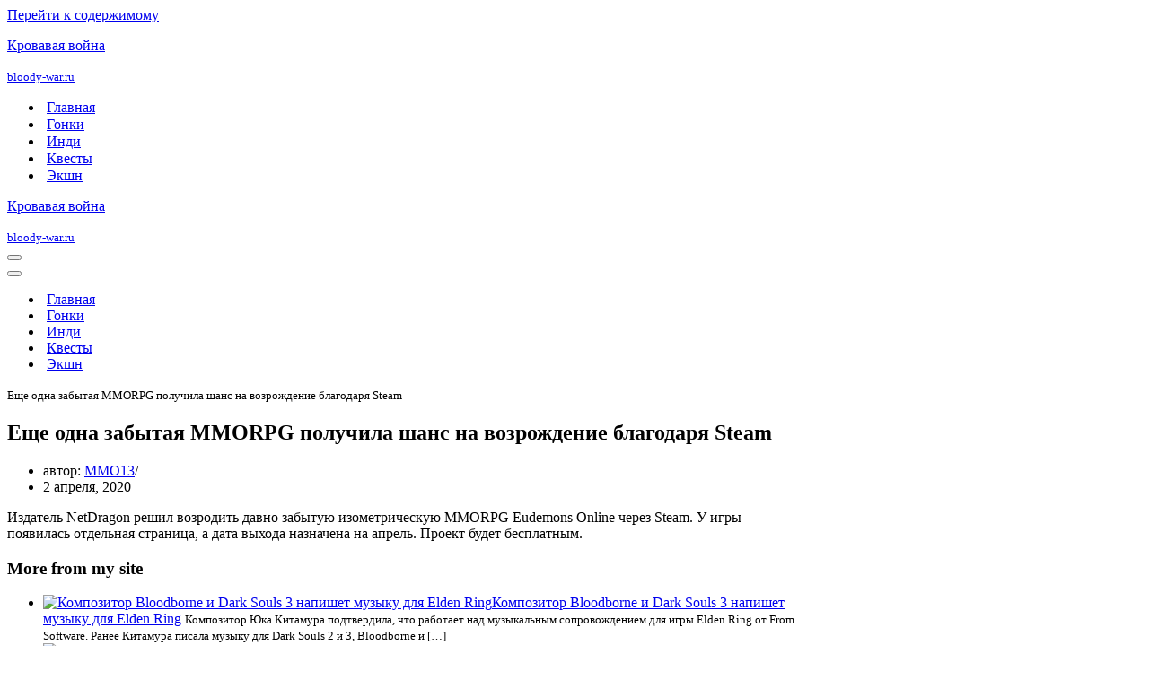

--- FILE ---
content_type: text/html; charset=UTF-8
request_url: https://bloody-war.ru/eshhe-odna-zabytaya-mmorpg-poluchila-shans-na-vozrozhdenie-blagodarya-steam/
body_size: 76280
content:
<!DOCTYPE html>
<html lang="ru-RU">

<head>
	
	<meta charset="UTF-8">
	<meta name="viewport" content="width=device-width, initial-scale=1, minimum-scale=1">
	<link rel="profile" href="http://gmpg.org/xfn/11">
		<script>
(()=>{var e={};e.g=function(){if("object"==typeof globalThis)return globalThis;try{return this||new Function("return this")()}catch(e){if("object"==typeof window)return window}}(),function({ampUrl:n,isCustomizePreview:t,isAmpDevMode:r,noampQueryVarName:o,noampQueryVarValue:s,disabledStorageKey:i,mobileUserAgents:a,regexRegex:c}){if("undefined"==typeof sessionStorage)return;const d=new RegExp(c);if(!a.some((e=>{const n=e.match(d);return!(!n||!new RegExp(n[1],n[2]).test(navigator.userAgent))||navigator.userAgent.includes(e)})))return;e.g.addEventListener("DOMContentLoaded",(()=>{const e=document.getElementById("amp-mobile-version-switcher");if(!e)return;e.hidden=!1;const n=e.querySelector("a[href]");n&&n.addEventListener("click",(()=>{sessionStorage.removeItem(i)}))}));const g=r&&["paired-browsing-non-amp","paired-browsing-amp"].includes(window.name);if(sessionStorage.getItem(i)||t||g)return;const u=new URL(location.href),m=new URL(n);m.hash=u.hash,u.searchParams.has(o)&&s===u.searchParams.get(o)?sessionStorage.setItem(i,"1"):m.href!==u.href&&(window.stop(),location.replace(m.href))}({"ampUrl":"https:\/\/bloody-war.ru\/eshhe-odna-zabytaya-mmorpg-poluchila-shans-na-vozrozhdenie-blagodarya-steam\/?amp=1","noampQueryVarName":"noamp","noampQueryVarValue":"mobile","disabledStorageKey":"amp_mobile_redirect_disabled","mobileUserAgents":["Mobile","Android","Silk\/","Kindle","BlackBerry","Opera Mini","Opera Mobi"],"regexRegex":"^\\/((?:.|\n)+)\\/([i]*)$","isCustomizePreview":false,"isAmpDevMode":false})})();
</script>
<meta name='robots' content='index, follow, max-image-preview:large, max-snippet:-1, max-video-preview:-1' />

	<!-- This site is optimized with the Yoast SEO plugin v21.4 - https://yoast.com/wordpress/plugins/seo/ -->
	<title>Еще одна забытая MMORPG получила шанс на возрождение благодаря Steam - Кровавая война</title>
	<meta name="description" content="Издатель NetDragon решил возродить давно забытую изометрическую MMORPG Eudemons Online через Steam. У игры появилась отдельная страница, а дата выхода назначена на апрель. Проект будет бесплатным...." />
	<link rel="canonical" href="https://bloody-war.ru/eshhe-odna-zabytaya-mmorpg-poluchila-shans-na-vozrozhdenie-blagodarya-steam/" />
	<script type="application/ld+json" class="yoast-schema-graph">{"@context":"https://schema.org","@graph":[{"@type":"WebPage","@id":"https://bloody-war.ru/eshhe-odna-zabytaya-mmorpg-poluchila-shans-na-vozrozhdenie-blagodarya-steam/","url":"https://bloody-war.ru/eshhe-odna-zabytaya-mmorpg-poluchila-shans-na-vozrozhdenie-blagodarya-steam/","name":"Еще одна забытая MMORPG получила шанс на возрождение благодаря Steam - Кровавая война","isPartOf":{"@id":"https://bloody-war.ru/#website"},"datePublished":"2020-04-02T06:07:39+00:00","dateModified":"2020-04-02T06:07:39+00:00","author":{"@id":"https://bloody-war.ru/#/schema/person/6830d9501517be11495be11cbf5f0ea2"},"description":"Издатель NetDragon решил возродить давно забытую изометрическую MMORPG Eudemons Online через Steam. У игры появилась отдельная страница, а дата выхода назначена на апрель. Проект будет бесплатным....","inLanguage":"ru-RU","potentialAction":[{"@type":"ReadAction","target":["https://bloody-war.ru/eshhe-odna-zabytaya-mmorpg-poluchila-shans-na-vozrozhdenie-blagodarya-steam/"]}]},{"@type":"WebSite","@id":"https://bloody-war.ru/#website","url":"https://bloody-war.ru/","name":"Кровавая война","description":"bloody-war.ru","potentialAction":[{"@type":"SearchAction","target":{"@type":"EntryPoint","urlTemplate":"https://bloody-war.ru/?s={search_term_string}"},"query-input":"required name=search_term_string"}],"inLanguage":"ru-RU"},{"@type":"Person","@id":"https://bloody-war.ru/#/schema/person/6830d9501517be11495be11cbf5f0ea2","name":"MMO13","image":{"@type":"ImageObject","inLanguage":"ru-RU","@id":"https://bloody-war.ru/#/schema/person/image/","url":"https://secure.gravatar.com/avatar/0685f0d88fee9de7a916b880bbdfd9f81c124c29cd51cdd3a77d9c5d460ececa?s=96&d=mm&r=g","contentUrl":"https://secure.gravatar.com/avatar/0685f0d88fee9de7a916b880bbdfd9f81c124c29cd51cdd3a77d9c5d460ececa?s=96&d=mm&r=g","caption":"MMO13"},"sameAs":["https://games.rambler.ru"],"url":"https://bloody-war.ru/author/mmo13/"}]}</script>
	<!-- / Yoast SEO plugin. -->


<link rel="alternate" type="application/rss+xml" title="Кровавая война &raquo; Лента" href="https://bloody-war.ru/feed/" />
<link rel="alternate" type="application/rss+xml" title="Кровавая война &raquo; Лента комментариев" href="https://bloody-war.ru/comments/feed/" />
<link rel="alternate" title="oEmbed (JSON)" type="application/json+oembed" href="https://bloody-war.ru/wp-json/oembed/1.0/embed?url=https%3A%2F%2Fbloody-war.ru%2Feshhe-odna-zabytaya-mmorpg-poluchila-shans-na-vozrozhdenie-blagodarya-steam%2F" />
<link rel="alternate" title="oEmbed (XML)" type="text/xml+oembed" href="https://bloody-war.ru/wp-json/oembed/1.0/embed?url=https%3A%2F%2Fbloody-war.ru%2Feshhe-odna-zabytaya-mmorpg-poluchila-shans-na-vozrozhdenie-blagodarya-steam%2F&#038;format=xml" />
<style id='wp-img-auto-sizes-contain-inline-css'>
img:is([sizes=auto i],[sizes^="auto," i]){contain-intrinsic-size:3000px 1500px}
/*# sourceURL=wp-img-auto-sizes-contain-inline-css */
</style>
<style id='wp-emoji-styles-inline-css'>

	img.wp-smiley, img.emoji {
		display: inline !important;
		border: none !important;
		box-shadow: none !important;
		height: 1em !important;
		width: 1em !important;
		margin: 0 0.07em !important;
		vertical-align: -0.1em !important;
		background: none !important;
		padding: 0 !important;
	}
/*# sourceURL=wp-emoji-styles-inline-css */
</style>
<style id='wp-block-library-inline-css'>
:root{--wp-block-synced-color:#7a00df;--wp-block-synced-color--rgb:122,0,223;--wp-bound-block-color:var(--wp-block-synced-color);--wp-editor-canvas-background:#ddd;--wp-admin-theme-color:#007cba;--wp-admin-theme-color--rgb:0,124,186;--wp-admin-theme-color-darker-10:#006ba1;--wp-admin-theme-color-darker-10--rgb:0,107,160.5;--wp-admin-theme-color-darker-20:#005a87;--wp-admin-theme-color-darker-20--rgb:0,90,135;--wp-admin-border-width-focus:2px}@media (min-resolution:192dpi){:root{--wp-admin-border-width-focus:1.5px}}.wp-element-button{cursor:pointer}:root .has-very-light-gray-background-color{background-color:#eee}:root .has-very-dark-gray-background-color{background-color:#313131}:root .has-very-light-gray-color{color:#eee}:root .has-very-dark-gray-color{color:#313131}:root .has-vivid-green-cyan-to-vivid-cyan-blue-gradient-background{background:linear-gradient(135deg,#00d084,#0693e3)}:root .has-purple-crush-gradient-background{background:linear-gradient(135deg,#34e2e4,#4721fb 50%,#ab1dfe)}:root .has-hazy-dawn-gradient-background{background:linear-gradient(135deg,#faaca8,#dad0ec)}:root .has-subdued-olive-gradient-background{background:linear-gradient(135deg,#fafae1,#67a671)}:root .has-atomic-cream-gradient-background{background:linear-gradient(135deg,#fdd79a,#004a59)}:root .has-nightshade-gradient-background{background:linear-gradient(135deg,#330968,#31cdcf)}:root .has-midnight-gradient-background{background:linear-gradient(135deg,#020381,#2874fc)}:root{--wp--preset--font-size--normal:16px;--wp--preset--font-size--huge:42px}.has-regular-font-size{font-size:1em}.has-larger-font-size{font-size:2.625em}.has-normal-font-size{font-size:var(--wp--preset--font-size--normal)}.has-huge-font-size{font-size:var(--wp--preset--font-size--huge)}.has-text-align-center{text-align:center}.has-text-align-left{text-align:left}.has-text-align-right{text-align:right}.has-fit-text{white-space:nowrap!important}#end-resizable-editor-section{display:none}.aligncenter{clear:both}.items-justified-left{justify-content:flex-start}.items-justified-center{justify-content:center}.items-justified-right{justify-content:flex-end}.items-justified-space-between{justify-content:space-between}.screen-reader-text{border:0;clip-path:inset(50%);height:1px;margin:-1px;overflow:hidden;padding:0;position:absolute;width:1px;word-wrap:normal!important}.screen-reader-text:focus{background-color:#ddd;clip-path:none;color:#444;display:block;font-size:1em;height:auto;left:5px;line-height:normal;padding:15px 23px 14px;text-decoration:none;top:5px;width:auto;z-index:100000}html :where(.has-border-color){border-style:solid}html :where([style*=border-top-color]){border-top-style:solid}html :where([style*=border-right-color]){border-right-style:solid}html :where([style*=border-bottom-color]){border-bottom-style:solid}html :where([style*=border-left-color]){border-left-style:solid}html :where([style*=border-width]){border-style:solid}html :where([style*=border-top-width]){border-top-style:solid}html :where([style*=border-right-width]){border-right-style:solid}html :where([style*=border-bottom-width]){border-bottom-style:solid}html :where([style*=border-left-width]){border-left-style:solid}html :where(img[class*=wp-image-]){height:auto;max-width:100%}:where(figure){margin:0 0 1em}html :where(.is-position-sticky){--wp-admin--admin-bar--position-offset:var(--wp-admin--admin-bar--height,0px)}@media screen and (max-width:600px){html :where(.is-position-sticky){--wp-admin--admin-bar--position-offset:0px}}

/*# sourceURL=wp-block-library-inline-css */
</style><style id='global-styles-inline-css'>
:root{--wp--preset--aspect-ratio--square: 1;--wp--preset--aspect-ratio--4-3: 4/3;--wp--preset--aspect-ratio--3-4: 3/4;--wp--preset--aspect-ratio--3-2: 3/2;--wp--preset--aspect-ratio--2-3: 2/3;--wp--preset--aspect-ratio--16-9: 16/9;--wp--preset--aspect-ratio--9-16: 9/16;--wp--preset--color--black: #000000;--wp--preset--color--cyan-bluish-gray: #abb8c3;--wp--preset--color--white: #ffffff;--wp--preset--color--pale-pink: #f78da7;--wp--preset--color--vivid-red: #cf2e2e;--wp--preset--color--luminous-vivid-orange: #ff6900;--wp--preset--color--luminous-vivid-amber: #fcb900;--wp--preset--color--light-green-cyan: #7bdcb5;--wp--preset--color--vivid-green-cyan: #00d084;--wp--preset--color--pale-cyan-blue: #8ed1fc;--wp--preset--color--vivid-cyan-blue: #0693e3;--wp--preset--color--vivid-purple: #9b51e0;--wp--preset--color--neve-link-color: var(--nv-primary-accent);--wp--preset--color--neve-link-hover-color: var(--nv-secondary-accent);--wp--preset--color--nv-site-bg: var(--nv-site-bg);--wp--preset--color--nv-light-bg: var(--nv-light-bg);--wp--preset--color--nv-dark-bg: var(--nv-dark-bg);--wp--preset--color--neve-text-color: var(--nv-text-color);--wp--preset--color--nv-text-dark-bg: var(--nv-text-dark-bg);--wp--preset--color--nv-c-1: var(--nv-c-1);--wp--preset--color--nv-c-2: var(--nv-c-2);--wp--preset--gradient--vivid-cyan-blue-to-vivid-purple: linear-gradient(135deg,rgb(6,147,227) 0%,rgb(155,81,224) 100%);--wp--preset--gradient--light-green-cyan-to-vivid-green-cyan: linear-gradient(135deg,rgb(122,220,180) 0%,rgb(0,208,130) 100%);--wp--preset--gradient--luminous-vivid-amber-to-luminous-vivid-orange: linear-gradient(135deg,rgb(252,185,0) 0%,rgb(255,105,0) 100%);--wp--preset--gradient--luminous-vivid-orange-to-vivid-red: linear-gradient(135deg,rgb(255,105,0) 0%,rgb(207,46,46) 100%);--wp--preset--gradient--very-light-gray-to-cyan-bluish-gray: linear-gradient(135deg,rgb(238,238,238) 0%,rgb(169,184,195) 100%);--wp--preset--gradient--cool-to-warm-spectrum: linear-gradient(135deg,rgb(74,234,220) 0%,rgb(151,120,209) 20%,rgb(207,42,186) 40%,rgb(238,44,130) 60%,rgb(251,105,98) 80%,rgb(254,248,76) 100%);--wp--preset--gradient--blush-light-purple: linear-gradient(135deg,rgb(255,206,236) 0%,rgb(152,150,240) 100%);--wp--preset--gradient--blush-bordeaux: linear-gradient(135deg,rgb(254,205,165) 0%,rgb(254,45,45) 50%,rgb(107,0,62) 100%);--wp--preset--gradient--luminous-dusk: linear-gradient(135deg,rgb(255,203,112) 0%,rgb(199,81,192) 50%,rgb(65,88,208) 100%);--wp--preset--gradient--pale-ocean: linear-gradient(135deg,rgb(255,245,203) 0%,rgb(182,227,212) 50%,rgb(51,167,181) 100%);--wp--preset--gradient--electric-grass: linear-gradient(135deg,rgb(202,248,128) 0%,rgb(113,206,126) 100%);--wp--preset--gradient--midnight: linear-gradient(135deg,rgb(2,3,129) 0%,rgb(40,116,252) 100%);--wp--preset--font-size--small: 13px;--wp--preset--font-size--medium: 20px;--wp--preset--font-size--large: 36px;--wp--preset--font-size--x-large: 42px;--wp--preset--spacing--20: 0.44rem;--wp--preset--spacing--30: 0.67rem;--wp--preset--spacing--40: 1rem;--wp--preset--spacing--50: 1.5rem;--wp--preset--spacing--60: 2.25rem;--wp--preset--spacing--70: 3.38rem;--wp--preset--spacing--80: 5.06rem;--wp--preset--shadow--natural: 6px 6px 9px rgba(0, 0, 0, 0.2);--wp--preset--shadow--deep: 12px 12px 50px rgba(0, 0, 0, 0.4);--wp--preset--shadow--sharp: 6px 6px 0px rgba(0, 0, 0, 0.2);--wp--preset--shadow--outlined: 6px 6px 0px -3px rgb(255, 255, 255), 6px 6px rgb(0, 0, 0);--wp--preset--shadow--crisp: 6px 6px 0px rgb(0, 0, 0);}:where(.is-layout-flex){gap: 0.5em;}:where(.is-layout-grid){gap: 0.5em;}body .is-layout-flex{display: flex;}.is-layout-flex{flex-wrap: wrap;align-items: center;}.is-layout-flex > :is(*, div){margin: 0;}body .is-layout-grid{display: grid;}.is-layout-grid > :is(*, div){margin: 0;}:where(.wp-block-columns.is-layout-flex){gap: 2em;}:where(.wp-block-columns.is-layout-grid){gap: 2em;}:where(.wp-block-post-template.is-layout-flex){gap: 1.25em;}:where(.wp-block-post-template.is-layout-grid){gap: 1.25em;}.has-black-color{color: var(--wp--preset--color--black) !important;}.has-cyan-bluish-gray-color{color: var(--wp--preset--color--cyan-bluish-gray) !important;}.has-white-color{color: var(--wp--preset--color--white) !important;}.has-pale-pink-color{color: var(--wp--preset--color--pale-pink) !important;}.has-vivid-red-color{color: var(--wp--preset--color--vivid-red) !important;}.has-luminous-vivid-orange-color{color: var(--wp--preset--color--luminous-vivid-orange) !important;}.has-luminous-vivid-amber-color{color: var(--wp--preset--color--luminous-vivid-amber) !important;}.has-light-green-cyan-color{color: var(--wp--preset--color--light-green-cyan) !important;}.has-vivid-green-cyan-color{color: var(--wp--preset--color--vivid-green-cyan) !important;}.has-pale-cyan-blue-color{color: var(--wp--preset--color--pale-cyan-blue) !important;}.has-vivid-cyan-blue-color{color: var(--wp--preset--color--vivid-cyan-blue) !important;}.has-vivid-purple-color{color: var(--wp--preset--color--vivid-purple) !important;}.has-neve-link-color-color{color: var(--wp--preset--color--neve-link-color) !important;}.has-neve-link-hover-color-color{color: var(--wp--preset--color--neve-link-hover-color) !important;}.has-nv-site-bg-color{color: var(--wp--preset--color--nv-site-bg) !important;}.has-nv-light-bg-color{color: var(--wp--preset--color--nv-light-bg) !important;}.has-nv-dark-bg-color{color: var(--wp--preset--color--nv-dark-bg) !important;}.has-neve-text-color-color{color: var(--wp--preset--color--neve-text-color) !important;}.has-nv-text-dark-bg-color{color: var(--wp--preset--color--nv-text-dark-bg) !important;}.has-nv-c-1-color{color: var(--wp--preset--color--nv-c-1) !important;}.has-nv-c-2-color{color: var(--wp--preset--color--nv-c-2) !important;}.has-black-background-color{background-color: var(--wp--preset--color--black) !important;}.has-cyan-bluish-gray-background-color{background-color: var(--wp--preset--color--cyan-bluish-gray) !important;}.has-white-background-color{background-color: var(--wp--preset--color--white) !important;}.has-pale-pink-background-color{background-color: var(--wp--preset--color--pale-pink) !important;}.has-vivid-red-background-color{background-color: var(--wp--preset--color--vivid-red) !important;}.has-luminous-vivid-orange-background-color{background-color: var(--wp--preset--color--luminous-vivid-orange) !important;}.has-luminous-vivid-amber-background-color{background-color: var(--wp--preset--color--luminous-vivid-amber) !important;}.has-light-green-cyan-background-color{background-color: var(--wp--preset--color--light-green-cyan) !important;}.has-vivid-green-cyan-background-color{background-color: var(--wp--preset--color--vivid-green-cyan) !important;}.has-pale-cyan-blue-background-color{background-color: var(--wp--preset--color--pale-cyan-blue) !important;}.has-vivid-cyan-blue-background-color{background-color: var(--wp--preset--color--vivid-cyan-blue) !important;}.has-vivid-purple-background-color{background-color: var(--wp--preset--color--vivid-purple) !important;}.has-neve-link-color-background-color{background-color: var(--wp--preset--color--neve-link-color) !important;}.has-neve-link-hover-color-background-color{background-color: var(--wp--preset--color--neve-link-hover-color) !important;}.has-nv-site-bg-background-color{background-color: var(--wp--preset--color--nv-site-bg) !important;}.has-nv-light-bg-background-color{background-color: var(--wp--preset--color--nv-light-bg) !important;}.has-nv-dark-bg-background-color{background-color: var(--wp--preset--color--nv-dark-bg) !important;}.has-neve-text-color-background-color{background-color: var(--wp--preset--color--neve-text-color) !important;}.has-nv-text-dark-bg-background-color{background-color: var(--wp--preset--color--nv-text-dark-bg) !important;}.has-nv-c-1-background-color{background-color: var(--wp--preset--color--nv-c-1) !important;}.has-nv-c-2-background-color{background-color: var(--wp--preset--color--nv-c-2) !important;}.has-black-border-color{border-color: var(--wp--preset--color--black) !important;}.has-cyan-bluish-gray-border-color{border-color: var(--wp--preset--color--cyan-bluish-gray) !important;}.has-white-border-color{border-color: var(--wp--preset--color--white) !important;}.has-pale-pink-border-color{border-color: var(--wp--preset--color--pale-pink) !important;}.has-vivid-red-border-color{border-color: var(--wp--preset--color--vivid-red) !important;}.has-luminous-vivid-orange-border-color{border-color: var(--wp--preset--color--luminous-vivid-orange) !important;}.has-luminous-vivid-amber-border-color{border-color: var(--wp--preset--color--luminous-vivid-amber) !important;}.has-light-green-cyan-border-color{border-color: var(--wp--preset--color--light-green-cyan) !important;}.has-vivid-green-cyan-border-color{border-color: var(--wp--preset--color--vivid-green-cyan) !important;}.has-pale-cyan-blue-border-color{border-color: var(--wp--preset--color--pale-cyan-blue) !important;}.has-vivid-cyan-blue-border-color{border-color: var(--wp--preset--color--vivid-cyan-blue) !important;}.has-vivid-purple-border-color{border-color: var(--wp--preset--color--vivid-purple) !important;}.has-neve-link-color-border-color{border-color: var(--wp--preset--color--neve-link-color) !important;}.has-neve-link-hover-color-border-color{border-color: var(--wp--preset--color--neve-link-hover-color) !important;}.has-nv-site-bg-border-color{border-color: var(--wp--preset--color--nv-site-bg) !important;}.has-nv-light-bg-border-color{border-color: var(--wp--preset--color--nv-light-bg) !important;}.has-nv-dark-bg-border-color{border-color: var(--wp--preset--color--nv-dark-bg) !important;}.has-neve-text-color-border-color{border-color: var(--wp--preset--color--neve-text-color) !important;}.has-nv-text-dark-bg-border-color{border-color: var(--wp--preset--color--nv-text-dark-bg) !important;}.has-nv-c-1-border-color{border-color: var(--wp--preset--color--nv-c-1) !important;}.has-nv-c-2-border-color{border-color: var(--wp--preset--color--nv-c-2) !important;}.has-vivid-cyan-blue-to-vivid-purple-gradient-background{background: var(--wp--preset--gradient--vivid-cyan-blue-to-vivid-purple) !important;}.has-light-green-cyan-to-vivid-green-cyan-gradient-background{background: var(--wp--preset--gradient--light-green-cyan-to-vivid-green-cyan) !important;}.has-luminous-vivid-amber-to-luminous-vivid-orange-gradient-background{background: var(--wp--preset--gradient--luminous-vivid-amber-to-luminous-vivid-orange) !important;}.has-luminous-vivid-orange-to-vivid-red-gradient-background{background: var(--wp--preset--gradient--luminous-vivid-orange-to-vivid-red) !important;}.has-very-light-gray-to-cyan-bluish-gray-gradient-background{background: var(--wp--preset--gradient--very-light-gray-to-cyan-bluish-gray) !important;}.has-cool-to-warm-spectrum-gradient-background{background: var(--wp--preset--gradient--cool-to-warm-spectrum) !important;}.has-blush-light-purple-gradient-background{background: var(--wp--preset--gradient--blush-light-purple) !important;}.has-blush-bordeaux-gradient-background{background: var(--wp--preset--gradient--blush-bordeaux) !important;}.has-luminous-dusk-gradient-background{background: var(--wp--preset--gradient--luminous-dusk) !important;}.has-pale-ocean-gradient-background{background: var(--wp--preset--gradient--pale-ocean) !important;}.has-electric-grass-gradient-background{background: var(--wp--preset--gradient--electric-grass) !important;}.has-midnight-gradient-background{background: var(--wp--preset--gradient--midnight) !important;}.has-small-font-size{font-size: var(--wp--preset--font-size--small) !important;}.has-medium-font-size{font-size: var(--wp--preset--font-size--medium) !important;}.has-large-font-size{font-size: var(--wp--preset--font-size--large) !important;}.has-x-large-font-size{font-size: var(--wp--preset--font-size--x-large) !important;}
/*# sourceURL=global-styles-inline-css */
</style>

<style id='classic-theme-styles-inline-css'>
/*! This file is auto-generated */
.wp-block-button__link{color:#fff;background-color:#32373c;border-radius:9999px;box-shadow:none;text-decoration:none;padding:calc(.667em + 2px) calc(1.333em + 2px);font-size:1.125em}.wp-block-file__button{background:#32373c;color:#fff;text-decoration:none}
/*# sourceURL=/wp-includes/css/classic-themes.min.css */
</style>
<link rel='stylesheet' id='neve-style-css' href='https://bloody-war.ru/wp-content/themes/neve/style-main-new.min.css?ver=4.2.2' media='all' />
<style id='neve-style-inline-css'>
.is-menu-sidebar .header-menu-sidebar { visibility: visible; }.is-menu-sidebar.menu_sidebar_slide_left .header-menu-sidebar { transform: translate3d(0, 0, 0); left: 0; }.is-menu-sidebar.menu_sidebar_slide_right .header-menu-sidebar { transform: translate3d(0, 0, 0); right: 0; }.is-menu-sidebar.menu_sidebar_pull_right .header-menu-sidebar, .is-menu-sidebar.menu_sidebar_pull_left .header-menu-sidebar { transform: translateX(0); }.is-menu-sidebar.menu_sidebar_dropdown .header-menu-sidebar { height: auto; }.is-menu-sidebar.menu_sidebar_dropdown .header-menu-sidebar-inner { max-height: 400px; padding: 20px 0; }.is-menu-sidebar.menu_sidebar_full_canvas .header-menu-sidebar { opacity: 1; }.header-menu-sidebar .menu-item-nav-search:not(.floating) { pointer-events: none; }.header-menu-sidebar .menu-item-nav-search .is-menu-sidebar { pointer-events: unset; }@media screen and (max-width: 960px) { .builder-item.cr .item--inner { --textalign: center; --justify: center; } }
.nv-meta-list li.meta:not(:last-child):after { content:"/" }.nv-meta-list .no-mobile{
			display:none;
		}.nv-meta-list li.last::after{
			content: ""!important;
		}@media (min-width: 769px) {
			.nv-meta-list .no-mobile {
				display: inline-block;
			}
			.nv-meta-list li.last:not(:last-child)::after {
		 		content: "/" !important;
			}
		}
 :root{ --container: 748px;--postwidth:100%; --primarybtnbg: var(--nv-primary-accent); --primarybtnhoverbg: var(--nv-primary-accent); --primarybtncolor: #fff; --secondarybtncolor: var(--nv-primary-accent); --primarybtnhovercolor: #fff; --secondarybtnhovercolor: var(--nv-primary-accent);--primarybtnborderradius:3px;--secondarybtnborderradius:3px;--secondarybtnborderwidth:3px;--btnpadding:13px 15px;--primarybtnpadding:13px 15px;--secondarybtnpadding:calc(13px - 3px) calc(15px - 3px); --bodyfontfamily: Arial,Helvetica,sans-serif; --bodyfontsize: 15px; --bodylineheight: 1.6; --bodyletterspacing: 0px; --bodyfontweight: 400; --h1fontsize: 36px; --h1fontweight: 700; --h1lineheight: 1.2; --h1letterspacing: 0px; --h1texttransform: none; --h2fontsize: 28px; --h2fontweight: 700; --h2lineheight: 1.3; --h2letterspacing: 0px; --h2texttransform: none; --h3fontsize: 24px; --h3fontweight: 700; --h3lineheight: 1.4; --h3letterspacing: 0px; --h3texttransform: none; --h4fontsize: 20px; --h4fontweight: 700; --h4lineheight: 1.6; --h4letterspacing: 0px; --h4texttransform: none; --h5fontsize: 16px; --h5fontweight: 700; --h5lineheight: 1.6; --h5letterspacing: 0px; --h5texttransform: none; --h6fontsize: 14px; --h6fontweight: 700; --h6lineheight: 1.6; --h6letterspacing: 0px; --h6texttransform: none;--formfieldborderwidth:2px;--formfieldborderradius:3px; --formfieldbgcolor: var(--nv-site-bg); --formfieldbordercolor: #dddddd; --formfieldcolor: var(--nv-text-color);--formfieldpadding:10px 12px; } .nv-post-thumbnail-wrap img{ aspect-ratio: 4/3; object-fit: cover; } .layout-grid .nv-post-thumbnail-wrap{ margin-right:-25px;margin-left:-25px; } .nv-index-posts{ --borderradius:8px;--padding:25px 25px 25px 25px;--cardboxshadow:0 0 2px 0 rgba(0,0,0,0.15); --cardbgcolor: var(--nv-site-bg); --cardcolor: var(--nv-text-color); } .single-post-container .alignfull > [class*="__inner-container"], .single-post-container .alignwide > [class*="__inner-container"]{ max-width:718px } .nv-meta-list{ --avatarsize: 20px; } .single .nv-meta-list{ --avatarsize: 20px; } .nv-post-cover{ --height: 250px;--padding:40px 15px;--justify: flex-start; --textalign: left; --valign: center; } .nv-post-cover .nv-title-meta-wrap, .nv-page-title-wrap, .entry-header{ --textalign: left; } .nv-is-boxed.nv-title-meta-wrap{ --padding:40px 15px; --bgcolor: var(--nv-dark-bg); } .nv-overlay{ --opacity: 50; --blendmode: normal; } .nv-is-boxed.nv-comments-wrap{ --padding:20px; } .nv-is-boxed.comment-respond{ --padding:20px; } .single:not(.single-product), .page{ --c-vspace:0 0 0 0;; } .scroll-to-top{ --color: var(--nv-text-dark-bg);--padding:8px 10px; --borderradius: 3px; --bgcolor: var(--nv-primary-accent); --hovercolor: var(--nv-text-dark-bg); --hoverbgcolor: var(--nv-primary-accent);--size:16px; } .global-styled{ --bgcolor: var(--nv-site-bg); } .header-top{ --rowbcolor: var(--nv-light-bg); --color: var(--nv-text-color); --bgcolor: var(--nv-site-bg); } .header-main{ --rowbcolor: var(--nv-light-bg); --color: var(--nv-text-color); --bgcolor: var(--nv-site-bg); } .header-bottom{ --rowbcolor: var(--nv-light-bg); --color: var(--nv-text-color); --bgcolor: var(--nv-site-bg); } .header-menu-sidebar-bg{ --justify: flex-start; --textalign: left;--flexg: 1;--wrapdropdownwidth: auto; --color: var(--nv-text-color); --bgcolor: var(--nv-site-bg); } .header-menu-sidebar{ width: 360px; } .builder-item--logo{ --maxwidth: 120px; --fs: 24px;--padding:10px 0;--margin:0; --textalign: left;--justify: flex-start; } .builder-item--nav-icon,.header-menu-sidebar .close-sidebar-panel .navbar-toggle{ --borderradius:0; } .builder-item--nav-icon{ --label-margin:0 5px 0 0;;--padding:10px 15px;--margin:0; } .builder-item--primary-menu{ --hovercolor: var(--nv-secondary-accent); --hovertextcolor: var(--nv-text-color); --activecolor: var(--nv-primary-accent); --spacing: 20px; --height: 25px;--padding:0;--margin:0; --fontsize: 1em; --lineheight: 1.6; --letterspacing: 0px; --fontweight: 500; --texttransform: none; --iconsize: 1em; } .hfg-is-group.has-primary-menu .inherit-ff{ --inheritedfw: 500; } .footer-top-inner .row{ grid-template-columns:1fr 1fr 1fr; --valign: flex-start; } .footer-top{ --rowbcolor: var(--nv-light-bg); --color: var(--nv-text-color); --bgcolor: var(--nv-site-bg); } .footer-main-inner .row{ grid-template-columns:1fr 1fr 1fr; --valign: flex-start; } .footer-main{ --rowbcolor: var(--nv-light-bg); --color: var(--nv-text-color); --bgcolor: var(--nv-site-bg); } .footer-bottom-inner .row{ grid-template-columns:1fr 1fr 1fr; --valign: flex-start; } .footer-bottom{ --rowbcolor: var(--nv-light-bg); --color: var(--nv-text-dark-bg); --bgcolor: var(--nv-dark-bg); } @media(min-width: 576px){ :root{ --container: 992px;--postwidth:100%;--btnpadding:13px 15px;--primarybtnpadding:13px 15px;--secondarybtnpadding:calc(13px - 3px) calc(15px - 3px); --bodyfontsize: 16px; --bodylineheight: 1.6; --bodyletterspacing: 0px; --h1fontsize: 38px; --h1lineheight: 1.2; --h1letterspacing: 0px; --h2fontsize: 30px; --h2lineheight: 1.2; --h2letterspacing: 0px; --h3fontsize: 26px; --h3lineheight: 1.4; --h3letterspacing: 0px; --h4fontsize: 22px; --h4lineheight: 1.5; --h4letterspacing: 0px; --h5fontsize: 18px; --h5lineheight: 1.6; --h5letterspacing: 0px; --h6fontsize: 14px; --h6lineheight: 1.6; --h6letterspacing: 0px; } .layout-grid .nv-post-thumbnail-wrap{ margin-right:-25px;margin-left:-25px; } .nv-index-posts{ --padding:25px 25px 25px 25px; } .single-post-container .alignfull > [class*="__inner-container"], .single-post-container .alignwide > [class*="__inner-container"]{ max-width:962px } .nv-meta-list{ --avatarsize: 20px; } .single .nv-meta-list{ --avatarsize: 20px; } .nv-post-cover{ --height: 320px;--padding:60px 30px;--justify: flex-start; --textalign: left; --valign: center; } .nv-post-cover .nv-title-meta-wrap, .nv-page-title-wrap, .entry-header{ --textalign: left; } .nv-is-boxed.nv-title-meta-wrap{ --padding:60px 30px; } .nv-is-boxed.nv-comments-wrap{ --padding:30px; } .nv-is-boxed.comment-respond{ --padding:30px; } .single:not(.single-product), .page{ --c-vspace:0 0 0 0;; } .scroll-to-top{ --padding:8px 10px;--size:16px; } .header-menu-sidebar-bg{ --justify: flex-start; --textalign: left;--flexg: 1;--wrapdropdownwidth: auto; } .header-menu-sidebar{ width: 360px; } .builder-item--logo{ --maxwidth: 120px; --fs: 24px;--padding:10px 0;--margin:0; --textalign: left;--justify: flex-start; } .builder-item--nav-icon{ --label-margin:0 5px 0 0;;--padding:10px 15px;--margin:0; } .builder-item--primary-menu{ --spacing: 20px; --height: 25px;--padding:0;--margin:0; --fontsize: 1em; --lineheight: 1.6; --letterspacing: 0px; --iconsize: 1em; } }@media(min-width: 960px){ :root{ --container: 1170px;--postwidth:100%;--btnpadding:13px 15px;--primarybtnpadding:13px 15px;--secondarybtnpadding:calc(13px - 3px) calc(15px - 3px); --bodyfontsize: 16px; --bodylineheight: 1.7; --bodyletterspacing: 0px; --h1fontsize: 40px; --h1lineheight: 1.1; --h1letterspacing: 0px; --h2fontsize: 32px; --h2lineheight: 1.2; --h2letterspacing: 0px; --h3fontsize: 28px; --h3lineheight: 1.4; --h3letterspacing: 0px; --h4fontsize: 24px; --h4lineheight: 1.5; --h4letterspacing: 0px; --h5fontsize: 20px; --h5lineheight: 1.6; --h5letterspacing: 0px; --h6fontsize: 16px; --h6lineheight: 1.6; --h6letterspacing: 0px; } .layout-grid .nv-post-thumbnail-wrap{ margin-right:-25px;margin-left:-25px; } .nv-index-posts{ --padding:25px 25px 25px 25px; } body:not(.single):not(.archive):not(.blog):not(.search):not(.error404) .neve-main > .container .col, body.post-type-archive-course .neve-main > .container .col, body.post-type-archive-llms_membership .neve-main > .container .col{ max-width: 70%; } body:not(.single):not(.archive):not(.blog):not(.search):not(.error404) .nv-sidebar-wrap, body.post-type-archive-course .nv-sidebar-wrap, body.post-type-archive-llms_membership .nv-sidebar-wrap{ max-width: 30%; } .neve-main > .archive-container .nv-index-posts.col{ max-width: 70%; } .neve-main > .archive-container .nv-sidebar-wrap{ max-width: 30%; } .neve-main > .single-post-container .nv-single-post-wrap.col{ max-width: 70%; } .single-post-container .alignfull > [class*="__inner-container"], .single-post-container .alignwide > [class*="__inner-container"]{ max-width:789px } .container-fluid.single-post-container .alignfull > [class*="__inner-container"], .container-fluid.single-post-container .alignwide > [class*="__inner-container"]{ max-width:calc(70% + 15px) } .neve-main > .single-post-container .nv-sidebar-wrap{ max-width: 30%; } .nv-meta-list{ --avatarsize: 20px; } .single .nv-meta-list{ --avatarsize: 20px; } .nv-post-cover{ --height: 400px;--padding:60px 40px;--justify: flex-start; --textalign: left; --valign: center; } .nv-post-cover .nv-title-meta-wrap, .nv-page-title-wrap, .entry-header{ --textalign: left; } .nv-is-boxed.nv-title-meta-wrap{ --padding:60px 40px; } .nv-is-boxed.nv-comments-wrap{ --padding:40px; } .nv-is-boxed.comment-respond{ --padding:40px; } .single:not(.single-product), .page{ --c-vspace:0 0 0 0;; } .scroll-to-top{ --padding:8px 10px;--size:16px; } .header-menu-sidebar-bg{ --justify: flex-start; --textalign: left;--flexg: 1;--wrapdropdownwidth: auto; } .header-menu-sidebar{ width: 360px; } .builder-item--logo{ --maxwidth: 120px; --fs: 24px;--padding:10px 0;--margin:0; --textalign: left;--justify: flex-start; } .builder-item--nav-icon{ --label-margin:0 5px 0 0;;--padding:10px 15px;--margin:0; } .builder-item--primary-menu{ --spacing: 20px; --height: 25px;--padding:0;--margin:0; --fontsize: 1em; --lineheight: 1.6; --letterspacing: 0px; --iconsize: 1em; } }.scroll-to-top {right: 20px; border: none; position: fixed; bottom: 30px; display: none; opacity: 0; visibility: hidden; transition: opacity 0.3s ease-in-out, visibility 0.3s ease-in-out; align-items: center; justify-content: center; z-index: 999; } @supports (-webkit-overflow-scrolling: touch) { .scroll-to-top { bottom: 74px; } } .scroll-to-top.image { background-position: center; } .scroll-to-top .scroll-to-top-image { width: 100%; height: 100%; } .scroll-to-top .scroll-to-top-label { margin: 0; padding: 5px; } .scroll-to-top:hover { text-decoration: none; } .scroll-to-top.scroll-to-top-left {left: 20px; right: unset;} .scroll-to-top.scroll-show-mobile { display: flex; } @media (min-width: 960px) { .scroll-to-top { display: flex; } }.scroll-to-top { color: var(--color); padding: var(--padding); border-radius: var(--borderradius); background: var(--bgcolor); } .scroll-to-top:hover, .scroll-to-top:focus { color: var(--hovercolor); background: var(--hoverbgcolor); } .scroll-to-top-icon, .scroll-to-top.image .scroll-to-top-image { width: var(--size); height: var(--size); } .scroll-to-top-image { background-image: var(--bgimage); background-size: cover; }:root{--nv-primary-accent:#2f5aae;--nv-secondary-accent:#2f5aae;--nv-site-bg:#ffffff;--nv-light-bg:#f4f5f7;--nv-dark-bg:#121212;--nv-text-color:#272626;--nv-text-dark-bg:#ffffff;--nv-c-1:#9463ae;--nv-c-2:#be574b;--nv-fallback-ff:Arial, Helvetica, sans-serif;}
/*# sourceURL=neve-style-inline-css */
</style>
<script src="https://bloody-war.ru/wp-includes/js/jquery/jquery.min.js?ver=3.7.1" id="jquery-core-js"></script>
<script src="https://bloody-war.ru/wp-includes/js/jquery/jquery-migrate.min.js?ver=3.4.1" id="jquery-migrate-js"></script>
<link rel="https://api.w.org/" href="https://bloody-war.ru/wp-json/" /><link rel="alternate" title="JSON" type="application/json" href="https://bloody-war.ru/wp-json/wp/v2/posts/1752" /><meta name="generator" content="WordPress 6.9" />
<link rel='shortlink' href='https://bloody-war.ru/?p=1752' />
<script type="text/javascript">
	window._wp_rp_static_base_url = 'https://wprp.zemanta.com/static/';
	window._wp_rp_wp_ajax_url = "https://bloody-war.ru/wp-admin/admin-ajax.php";
	window._wp_rp_plugin_version = '3.6.4';
	window._wp_rp_post_id = '1752';
	window._wp_rp_num_rel_posts = '9';
	window._wp_rp_thumbnails = true;
	window._wp_rp_post_title = '%D0%95%D1%89%D0%B5%C2%A0%D0%BE%D0%B4%D0%BD%D0%B0+%D0%B7%D0%B0%D0%B1%D1%8B%D1%82%D0%B0%D1%8F+MMORPG+%D0%BF%D0%BE%D0%BB%D1%83%D1%87%D0%B8%D0%BB%D0%B0+%D1%88%D0%B0%D0%BD%D1%81+%D0%BD%D0%B0%C2%A0%D0%B2%D0%BE%D0%B7%D1%80%D0%BE%D0%B6%D0%B4%D0%B5%D0%BD%D0%B8%D0%B5+%D0%B1%D0%BB%D0%B0%D0%B3%D0%BE%D0%B4%D0%B0%D1%80%D1%8F+Steam';
	window._wp_rp_post_tags = ['%D0%9D%D0%BE%D0%B2%D0%BE%D1%81%D1%82%D0%B8', 'onlin', 'mmorpg', 'steam'];
	window._wp_rp_promoted_content = true;
</script>
<link rel="stylesheet" href="https://bloody-war.ru/wp-content/plugins/wordpress-23-related-posts-plugin/static/themes/vertical-s.css?version=3.6.4" />
<link rel="alternate" type="text/html" media="only screen and (max-width: 640px)" href="https://bloody-war.ru/eshhe-odna-zabytaya-mmorpg-poluchila-shans-na-vozrozhdenie-blagodarya-steam/?amp=1"><link rel="amphtml" href="https://bloody-war.ru/eshhe-odna-zabytaya-mmorpg-poluchila-shans-na-vozrozhdenie-blagodarya-steam/?amp=1"><style>#amp-mobile-version-switcher{left:0;position:absolute;width:100%;z-index:100}#amp-mobile-version-switcher>a{background-color:#444;border:0;color:#eaeaea;display:block;font-family:-apple-system,BlinkMacSystemFont,Segoe UI,Roboto,Oxygen-Sans,Ubuntu,Cantarell,Helvetica Neue,sans-serif;font-size:16px;font-weight:600;padding:15px 0;text-align:center;-webkit-text-decoration:none;text-decoration:none}#amp-mobile-version-switcher>a:active,#amp-mobile-version-switcher>a:focus,#amp-mobile-version-switcher>a:hover{-webkit-text-decoration:underline;text-decoration:underline}</style><link rel="icon" href="https://bloody-war.ru/wp-content/uploads/2022/02/cropped-blood-games-1-32x32.jpg" sizes="32x32" />
<link rel="icon" href="https://bloody-war.ru/wp-content/uploads/2022/02/cropped-blood-games-1-192x192.jpg" sizes="192x192" />
<link rel="apple-touch-icon" href="https://bloody-war.ru/wp-content/uploads/2022/02/cropped-blood-games-1-180x180.jpg" />
<meta name="msapplication-TileImage" content="https://bloody-war.ru/wp-content/uploads/2022/02/cropped-blood-games-1-270x270.jpg" />
<!-- Yandex.Metrika counter -->
<script type="text/javascript" >
   (function(m,e,t,r,i,k,a){m[i]=m[i]||function(){(m[i].a=m[i].a||[]).push(arguments)};
   m[i].l=1*new Date();k=e.createElement(t),a=e.getElementsByTagName(t)[0],k.async=1,k.src=r,a.parentNode.insertBefore(k,a)})
   (window, document, "script", "https://mc.yandex.ru/metrika/tag.js", "ym");

   ym(87384818, "init", {
        clickmap:true,
        trackLinks:true,
        accurateTrackBounce:true
   });
</script>
<noscript><div><img src="https://mc.yandex.ru/watch/87384818" style="position:absolute; left:-9999px;" alt="" /></div></noscript>
<!-- /Yandex.Metrika counter -->

	</head>

<body  class="wp-singular post-template-default single single-post postid-1752 single-format-standard wp-theme-neve  nv-blog-grid nv-sidebar-right menu_sidebar_slide_left" id="neve_body"  >
<div class="wrapper">
	
	<header class="header"  >
		<a class="neve-skip-link show-on-focus" href="#content" >
			Перейти к содержимому		</a>
		<div id="header-grid"  class="hfg_header site-header">
	
<nav class="header--row header-main hide-on-mobile hide-on-tablet layout-full-contained nv-navbar header--row"
	data-row-id="main" data-show-on="desktop">

	<div
		class="header--row-inner header-main-inner">
		<div class="container">
			<div
				class="row row--wrapper"
				data-section="hfg_header_layout_main" >
				<div class="hfg-slot left"><div class="builder-item desktop-left"><div class="item--inner builder-item--logo"
		data-section="title_tagline"
		data-item-id="logo">
	
<div class="site-logo">
	<a class="brand" href="https://bloody-war.ru/" aria-label="Кровавая война bloody-war.ru" rel="home"><div class="nv-title-tagline-wrap"><p class="site-title">Кровавая война</p><small>bloody-war.ru</small></div></a></div>
	</div>

</div></div><div class="hfg-slot right"><div class="builder-item has-nav"><div class="item--inner builder-item--primary-menu has_menu"
		data-section="header_menu_primary"
		data-item-id="primary-menu">
	<div class="nv-nav-wrap">
	<div role="navigation" class="nav-menu-primary"
			aria-label="Основное меню">

		<ul id="nv-primary-navigation-main" class="primary-menu-ul nav-ul menu-desktop"><li id="menu-item-5947" class="menu-item menu-item-type-custom menu-item-object-custom menu-item-home menu-item-5947"><div class="wrap"><a href="https://bloody-war.ru/">Главная</a></div></li>
<li id="menu-item-5943" class="menu-item menu-item-type-taxonomy menu-item-object-category menu-item-5943"><div class="wrap"><a href="https://bloody-war.ru/gonki/">Гонки</a></div></li>
<li id="menu-item-5944" class="menu-item menu-item-type-taxonomy menu-item-object-category menu-item-5944"><div class="wrap"><a href="https://bloody-war.ru/indi/">Инди</a></div></li>
<li id="menu-item-5945" class="menu-item menu-item-type-taxonomy menu-item-object-category menu-item-5945"><div class="wrap"><a href="https://bloody-war.ru/kvesty/">Квесты</a></div></li>
<li id="menu-item-5946" class="menu-item menu-item-type-taxonomy menu-item-object-category menu-item-5946"><div class="wrap"><a href="https://bloody-war.ru/ekshn/">Экшн</a></div></li>
</ul>	</div>
</div>

	</div>

</div></div>							</div>
		</div>
	</div>
</nav>


<nav class="header--row header-main hide-on-desktop layout-full-contained nv-navbar header--row"
	data-row-id="main" data-show-on="mobile">

	<div
		class="header--row-inner header-main-inner">
		<div class="container">
			<div
				class="row row--wrapper"
				data-section="hfg_header_layout_main" >
				<div class="hfg-slot left"><div class="builder-item tablet-left mobile-left"><div class="item--inner builder-item--logo"
		data-section="title_tagline"
		data-item-id="logo">
	
<div class="site-logo">
	<a class="brand" href="https://bloody-war.ru/" aria-label="Кровавая война bloody-war.ru" rel="home"><div class="nv-title-tagline-wrap"><p class="site-title">Кровавая война</p><small>bloody-war.ru</small></div></a></div>
	</div>

</div></div><div class="hfg-slot right"><div class="builder-item tablet-left mobile-left"><div class="item--inner builder-item--nav-icon"
		data-section="header_menu_icon"
		data-item-id="nav-icon">
	<div class="menu-mobile-toggle item-button navbar-toggle-wrapper">
	<button type="button" class=" navbar-toggle"
			value="Меню навигации"
					aria-label="Меню навигации "
			aria-expanded="false" onclick="if('undefined' !== typeof toggleAriaClick ) { toggleAriaClick() }">
					<span class="bars">
				<span class="icon-bar"></span>
				<span class="icon-bar"></span>
				<span class="icon-bar"></span>
			</span>
					<span class="screen-reader-text">Меню навигации</span>
	</button>
</div> <!--.navbar-toggle-wrapper-->


	</div>

</div></div>							</div>
		</div>
	</div>
</nav>

<div
		id="header-menu-sidebar" class="header-menu-sidebar tcb menu-sidebar-panel slide_left hfg-pe"
		data-row-id="sidebar">
	<div id="header-menu-sidebar-bg" class="header-menu-sidebar-bg">
				<div class="close-sidebar-panel navbar-toggle-wrapper">
			<button type="button" class="hamburger is-active  navbar-toggle active" 					value="Меню навигации"
					aria-label="Меню навигации "
					aria-expanded="false" onclick="if('undefined' !== typeof toggleAriaClick ) { toggleAriaClick() }">
								<span class="bars">
						<span class="icon-bar"></span>
						<span class="icon-bar"></span>
						<span class="icon-bar"></span>
					</span>
								<span class="screen-reader-text">
			Меню навигации					</span>
			</button>
		</div>
					<div id="header-menu-sidebar-inner" class="header-menu-sidebar-inner tcb ">
						<div class="builder-item has-nav"><div class="item--inner builder-item--primary-menu has_menu"
		data-section="header_menu_primary"
		data-item-id="primary-menu">
	<div class="nv-nav-wrap">
	<div role="navigation" class="nav-menu-primary"
			aria-label="Основное меню">

		<ul id="nv-primary-navigation-sidebar" class="primary-menu-ul nav-ul menu-mobile"><li class="menu-item menu-item-type-custom menu-item-object-custom menu-item-home menu-item-5947"><div class="wrap"><a href="https://bloody-war.ru/">Главная</a></div></li>
<li class="menu-item menu-item-type-taxonomy menu-item-object-category menu-item-5943"><div class="wrap"><a href="https://bloody-war.ru/gonki/">Гонки</a></div></li>
<li class="menu-item menu-item-type-taxonomy menu-item-object-category menu-item-5944"><div class="wrap"><a href="https://bloody-war.ru/indi/">Инди</a></div></li>
<li class="menu-item menu-item-type-taxonomy menu-item-object-category menu-item-5945"><div class="wrap"><a href="https://bloody-war.ru/kvesty/">Квесты</a></div></li>
<li class="menu-item menu-item-type-taxonomy menu-item-object-category menu-item-5946"><div class="wrap"><a href="https://bloody-war.ru/ekshn/">Экшн</a></div></li>
</ul>	</div>
</div>

	</div>

</div>					</div>
	</div>
</div>
<div class="header-menu-sidebar-overlay hfg-ov hfg-pe" onclick="if('undefined' !== typeof toggleAriaClick ) { toggleAriaClick() }"></div>
</div>
	</header>

	<style>.nav-ul li:focus-within .wrap.active + .sub-menu { opacity: 1; visibility: visible; }.nav-ul li.neve-mega-menu:focus-within .wrap.active + .sub-menu { display: grid; }.nav-ul li > .wrap { display: flex; align-items: center; position: relative; padding: 0 4px; }.nav-ul:not(.menu-mobile):not(.neve-mega-menu) > li > .wrap > a { padding-top: 1px }</style>

	
	<main id="content" class="neve-main">

	<div class="container single-post-container">
		<div class="row">
						<article id="post-1752"
					class="nv-single-post-wrap col post-1752 post type-post status-publish format-standard hentry category-novosti">
				<div class="entry-header" ><div class="nv-title-meta-wrap"><small class="nv--yoast-breadcrumb neve-breadcrumbs-wrapper"><span><span class="breadcrumb_last" aria-current="page">Еще одна забытая MMORPG получила шанс на возрождение благодаря Steam</span></span></small><h1 class="title entry-title">Еще одна забытая MMORPG получила шанс на возрождение благодаря Steam</h1><ul class="nv-meta-list"><li  class="meta author vcard "><span class="author-name fn">автор: <a href="https://bloody-war.ru/author/mmo13/" title="Записи MMO13" rel="author">MMO13</a></span></li><li class="meta date posted-on "><time class="entry-date published" datetime="2020-04-02T06:07:39+00:00" content="2020-04-02">2 апреля, 2020</time></li></ul></div></div><div class="nv-content-wrap entry-content"><p>Издатель NetDragon решил возродить давно забытую изометрическую MMORPG Eudemons Online через Steam. У игры появилась отдельная страница, а дата выхода назначена на апрель. Проект будет бесплатным.</p>

<div class="wp_rp_wrap  wp_rp_vertical_s" id="wp_rp_first"><div class="wp_rp_content"><h3 class="related_post_title">More from my site</h3><ul class="related_post wp_rp"><li data-position="0" data-poid="in-1414" data-post-type="none" ><a href="https://bloody-war.ru/kompozitor-bloodborne-i-dark-souls-3-napishet-muzyku-dlya-elden-ring/" class="wp_rp_thumbnail"><img decoding="async" src="https://bloody-war.ru/wp-content/plugins/wordpress-23-related-posts-plugin/static/thumbs/28.jpg" alt="Композитор Bloodborne и Dark Souls 3 напишет музыку для Elden Ring" width="150" height="150" /></a><a href="https://bloody-war.ru/kompozitor-bloodborne-i-dark-souls-3-napishet-muzyku-dlya-elden-ring/" class="wp_rp_title">Композитор Bloodborne и Dark Souls 3 напишет музыку для Elden Ring</a> <small class="wp_rp_excerpt">Композитор Юка Китамура подтвердила, что работает над музыкальным сопровождением для игры Elden Ring от From Software. Ранее Китамура писала музыку для Dark Souls 2 и 3, Bloodborne и [&hellip;]</small></li><li data-position="1" data-poid="in-1162" data-post-type="none" ><a href="https://bloody-war.ru/poyavilas-pervaya-ocenka-novoj-chasti-half-life/" class="wp_rp_thumbnail"><img decoding="async" src="https://bloody-war.ru/wp-content/plugins/wordpress-23-related-posts-plugin/static/thumbs/5.jpg" alt="Появилась первая оценка новой части Half-Life" width="150" height="150" /></a><a href="https://bloody-war.ru/poyavilas-pervaya-ocenka-novoj-chasti-half-life/" class="wp_rp_title">Появилась первая оценка новой части Half-Life</a> <small class="wp_rp_excerpt">Уже через два дня выйдет Half-Life: Alyx. Это будет масштабный проект в виртуальной реальности, который расскажет о событиях, происходивших до Half-Life 2. Сегодня в сети появилась первая [&hellip;]</small></li><li data-position="2" data-poid="in-1147" data-post-type="none" ><a href="https://bloody-war.ru/poyavilas-novaya-informaciya-o-remastere-cod-modern-warfare-2-2/" class="wp_rp_thumbnail"><img decoding="async" src="https://bloody-war.ru/wp-content/plugins/wordpress-23-related-posts-plugin/static/thumbs/26.jpg" alt="Появилась новая информация о ремастере COD: Modern Warfare 2" width="150" height="150" /></a><a href="https://bloody-war.ru/poyavilas-novaya-informaciya-o-remastere-cod-modern-warfare-2-2/" class="wp_rp_title">Появилась новая информация о ремастере COD: Modern Warfare 2</a> <small class="wp_rp_excerpt">Игре был присвоен рейтинг 18+, к сожалению, в записи нет никакой информации о дате её релиза. Напомним, аналогичная запись о присвоении возрастного рейтинга ремастеру Call of Duty: Modern [&hellip;]</small></li><li data-position="3" data-poid="in-4955" data-post-type="none" ><a href="https://bloody-war.ru/grand-theft-auto-v-vyjdet-na-ps5/" class="wp_rp_thumbnail"><img loading="lazy" decoding="async" src="https://bloody-war.ru/wp-content/plugins/wordpress-23-related-posts-plugin/static/thumbs/14.jpg" alt="Grand Theft Auto V выйдет на PS5" width="150" height="150" /></a><a href="https://bloody-war.ru/grand-theft-auto-v-vyjdet-na-ps5/" class="wp_rp_title">Grand Theft Auto V выйдет на PS5</a> <small class="wp_rp_excerpt">Компании Sony и Rockstar Games продемонстрировали обновление Grand Theft Auto V для консоли очередного поколения PlayStation 5. Игру должны улучшить в техническом и графическом плане, а [&hellip;]</small></li><li data-position="4" data-poid="in-943" data-post-type="none" ><a href="https://bloody-war.ru/sony-mozhet-vykupit-prava-na-silent-hill-castlevania-i-metal-gear/" class="wp_rp_thumbnail"><img loading="lazy" decoding="async" src="https://bloody-war.ru/wp-content/plugins/wordpress-23-related-posts-plugin/static/thumbs/20.jpg" alt="Sony может выкупить права на Silent Hill, Castlevania и Metal Gear" width="150" height="150" /></a><a href="https://bloody-war.ru/sony-mozhet-vykupit-prava-na-silent-hill-castlevania-i-metal-gear/" class="wp_rp_title">Sony может выкупить права на Silent Hill, Castlevania и Metal Gear</a> <small class="wp_rp_excerpt">Компания Sony хочет выкупить права на серии Silent Hill, Castlevania и Metal Gear у Konami. Об этом в январе сообщил анонимный пользователь 4chan, который представился сотрудником Konami. [&hellip;]</small></li><li data-position="5" data-poid="in-5921" data-post-type="none" ><a href="https://bloody-war.ru/the-escapists-da-zdravstvuet-svoboda/" class="wp_rp_thumbnail"><img loading="lazy" decoding="async" src="https://bloody-war.ru/wp-content/uploads/2022/02/the-escapists-150x150.jpg" alt="The Escapists &#8212; Да здравствует Свобода!" width="150" height="150" /></a><a href="https://bloody-war.ru/the-escapists-da-zdravstvuet-svoboda/" class="wp_rp_title">The Escapists &#8212; Да здравствует Свобода!</a> <small class="wp_rp_excerpt"> Для меня лично остается загадкой секрет успеха пиксельных инди игр, но тем не менее от него никуда не денешься - вот еще один уродец из семейства, симулирующий 8-битную графику - The [&hellip;]</small></li><li data-position="6" data-poid="in-4220" data-post-type="none" ><a href="https://bloody-war.ru/ubisoft-pereizdast-istoricheskij-sbornik-anno/" class="wp_rp_thumbnail"><img loading="lazy" decoding="async" src="https://bloody-war.ru/wp-content/plugins/wordpress-23-related-posts-plugin/static/thumbs/0.jpg" alt="Ubisoft переиздаст исторический сборник Anno" width="150" height="150" /></a><a href="https://bloody-war.ru/ubisoft-pereizdast-istoricheskij-sbornik-anno/" class="wp_rp_title">Ubisoft переиздаст исторический сборник Anno</a> <small class="wp_rp_excerpt">После переиздания в сборник игр Anno войдут версии 1602, 1503, 1701, а также 1404. Как заявили представители компании Ubisoft, все эти экономические стратегии усовершенствовали, подогнав [&hellip;]</small></li><li data-position="7" data-poid="in-4598" data-post-type="none" ><a href="https://bloody-war.ru/esli-verit-svezhim-sluxam-na-ps5-i-rs-vyjdet-remaster-bloodborne/" class="wp_rp_thumbnail"><img loading="lazy" decoding="async" src="https://bloody-war.ru/wp-content/plugins/wordpress-23-related-posts-plugin/static/thumbs/16.jpg" alt="Если верить свежим слухам, на PS5 и РС выйдет ремастер Bloodborne" width="150" height="150" /></a><a href="https://bloody-war.ru/esli-verit-svezhim-sluxam-na-ps5-i-rs-vyjdet-remaster-bloodborne/" class="wp_rp_title">Если верить свежим слухам, на PS5 и РС выйдет ремастер Bloodborne</a> <small class="wp_rp_excerpt">По его данным, Sony работает над ремастером Bloodborne для PS5 и РС, а его анонс должен был состояться вчера на презентации игр для PlayStation 5, которую отложили из-за беспорядков в США. [&hellip;]</small></li><li data-position="8" data-poid="in-5547" data-post-type="none" ><a href="https://bloody-war.ru/po-pokemon-vyjdet-moba-dlya-switch-i-mobilnyx-ustrojstv/" class="wp_rp_thumbnail"><img loading="lazy" decoding="async" src="https://bloody-war.ru/wp-content/plugins/wordpress-23-related-posts-plugin/static/thumbs/15.jpg" alt="По Pokemon выйдет MOBA для Switch и мобильных устройств" width="150" height="150" /></a><a href="https://bloody-war.ru/po-pokemon-vyjdet-moba-dlya-switch-i-mobilnyx-ustrojstv/" class="wp_rp_title">По Pokemon выйдет MOBA для Switch и мобильных устройств</a> <small class="wp_rp_excerpt">The Pokemon Company анонсировала Pokemon Unite. Это бесплатная игра в жанре MOBA для Nintendo Switch и мобильных устройств.</small></li></ul></div></div>
</div>
<div id="comments" class="comments-area">
	</div>
			</article>
			<div class="nv-sidebar-wrap col-sm-12 nv-right blog-sidebar " >
		<aside id="secondary" role="complementary">
		
		<div id="calendar-2" class="widget widget_calendar"><div id="calendar_wrap" class="calendar_wrap"><table id="wp-calendar" class="wp-calendar-table">
	<caption>Январь 2026</caption>
	<thead>
	<tr>
		<th scope="col" aria-label="Понедельник">Пн</th>
		<th scope="col" aria-label="Вторник">Вт</th>
		<th scope="col" aria-label="Среда">Ср</th>
		<th scope="col" aria-label="Четверг">Чт</th>
		<th scope="col" aria-label="Пятница">Пт</th>
		<th scope="col" aria-label="Суббота">Сб</th>
		<th scope="col" aria-label="Воскресенье">Вс</th>
	</tr>
	</thead>
	<tbody>
	<tr>
		<td colspan="3" class="pad">&nbsp;</td><td>1</td><td>2</td><td>3</td><td>4</td>
	</tr>
	<tr>
		<td>5</td><td>6</td><td>7</td><td>8</td><td>9</td><td>10</td><td>11</td>
	</tr>
	<tr>
		<td>12</td><td>13</td><td>14</td><td>15</td><td>16</td><td>17</td><td>18</td>
	</tr>
	<tr>
		<td id="today">19</td><td>20</td><td>21</td><td>22</td><td>23</td><td>24</td><td>25</td>
	</tr>
	<tr>
		<td>26</td><td>27</td><td>28</td><td>29</td><td>30</td><td>31</td>
		<td class="pad" colspan="1">&nbsp;</td>
	</tr>
	</tbody>
	</table><nav aria-label="Предыдущий и следующий месяцы" class="wp-calendar-nav">
		<span class="wp-calendar-nav-prev"><a href="https://bloody-war.ru/2025/12/">&laquo; Дек</a></span>
		<span class="pad">&nbsp;</span>
		<span class="wp-calendar-nav-next">&nbsp;</span>
	</nav></div></div>
		<div id="recent-posts-2" class="widget widget_recent_entries">
		<p class="widget-title">Свежие записи</p>
		<ul>
											<li>
					<a href="https://bloody-war.ru/terraria-razbor-redkih-materialov-kotorye-novichki-pochti-vsegda-propuskayut/">Terraria: разбор редких материалов, которые новички почти всегда пропускают</a>
									</li>
											<li>
					<a href="https://bloody-war.ru/the-forest-2-kak-rabotaet-strah-u-mutantov-i-chto-vliyaet-na-ih-agressiyu/">The Forest 2: как работает страх у мутантов и что влияет на их агрессию</a>
									</li>
											<li>
					<a href="https://bloody-war.ru/rust-pochemu-nebolshie-bazy-s-dvojnymi-dveryami-stanovyatsya-metoj-2025-goda/">Rust: почему небольшие базы с двойными дверями становятся метой 2025 года</a>
									</li>
											<li>
					<a href="https://bloody-war.ru/ark-survival-ascended-luchshie-startovye-lokaczii-dlya-solo-vyzhivaniya/">ARK: Survival Ascended — лучшие стартовые локации для соло-выживания</a>
									</li>
											<li>
					<a href="https://bloody-war.ru/minecraft-1-21-kak-ispolzovat-novyj-avtomaticheskij-sbor-resursov-bez-modov/">Minecraft 1.21: как использовать новый автоматический сбор ресурсов без модов</a>
									</li>
					</ul>

		</div><div id="archives-2" class="widget widget_archive"><p class="widget-title">Архивы</p>		<label class="screen-reader-text" for="archives-dropdown-2">Архивы</label>
		<select id="archives-dropdown-2" name="archive-dropdown">
			
			<option value="">Выберите месяц</option>
				<option value='https://bloody-war.ru/2025/12/'> Декабрь 2025 </option>
	<option value='https://bloody-war.ru/2023/12/'> Декабрь 2023 </option>
	<option value='https://bloody-war.ru/2023/10/'> Октябрь 2023 </option>
	<option value='https://bloody-war.ru/2023/06/'> Июнь 2023 </option>
	<option value='https://bloody-war.ru/2022/02/'> Февраль 2022 </option>
	<option value='https://bloody-war.ru/2022/01/'> Январь 2022 </option>
	<option value='https://bloody-war.ru/2021/12/'> Декабрь 2021 </option>
	<option value='https://bloody-war.ru/2021/11/'> Ноябрь 2021 </option>
	<option value='https://bloody-war.ru/2021/10/'> Октябрь 2021 </option>
	<option value='https://bloody-war.ru/2021/09/'> Сентябрь 2021 </option>
	<option value='https://bloody-war.ru/2021/08/'> Август 2021 </option>
	<option value='https://bloody-war.ru/2021/07/'> Июль 2021 </option>
	<option value='https://bloody-war.ru/2021/06/'> Июнь 2021 </option>
	<option value='https://bloody-war.ru/2021/05/'> Май 2021 </option>
	<option value='https://bloody-war.ru/2021/03/'> Март 2021 </option>
	<option value='https://bloody-war.ru/2021/02/'> Февраль 2021 </option>
	<option value='https://bloody-war.ru/2021/01/'> Январь 2021 </option>
	<option value='https://bloody-war.ru/2020/06/'> Июнь 2020 </option>
	<option value='https://bloody-war.ru/2020/05/'> Май 2020 </option>
	<option value='https://bloody-war.ru/2020/04/'> Апрель 2020 </option>
	<option value='https://bloody-war.ru/2020/03/'> Март 2020 </option>
	<option value='https://bloody-war.ru/2020/02/'> Февраль 2020 </option>

		</select>

			<script>
( ( dropdownId ) => {
	const dropdown = document.getElementById( dropdownId );
	function onSelectChange() {
		setTimeout( () => {
			if ( 'escape' === dropdown.dataset.lastkey ) {
				return;
			}
			if ( dropdown.value ) {
				document.location.href = dropdown.value;
			}
		}, 250 );
	}
	function onKeyUp( event ) {
		if ( 'Escape' === event.key ) {
			dropdown.dataset.lastkey = 'escape';
		} else {
			delete dropdown.dataset.lastkey;
		}
	}
	function onClick() {
		delete dropdown.dataset.lastkey;
	}
	dropdown.addEventListener( 'keyup', onKeyUp );
	dropdown.addEventListener( 'click', onClick );
	dropdown.addEventListener( 'change', onSelectChange );
})( "archives-dropdown-2" );

//# sourceURL=WP_Widget_Archives%3A%3Awidget
</script>
</div><div id="execphp-2" class="widget widget_execphp">			<div class="execphpwidget"> </div>
		</div><div id="categories-2" class="widget widget_categories"><p class="widget-title">Рубрики</p>
			<ul>
					<li class="cat-item cat-item-520"><a href="https://bloody-war.ru/sandbox-igry/">Sandbox игры</a>
</li>
	<li class="cat-item cat-item-478"><a href="https://bloody-war.ru/souls-like/">Souls-like</a>
</li>
	<li class="cat-item cat-item-14"><a href="https://bloody-war.ru/aktery/">Актеры</a>
</li>
	<li class="cat-item cat-item-5"><a href="https://bloody-war.ru/v-mire/">В мире</a>
</li>
	<li class="cat-item cat-item-12"><a href="https://bloody-war.ru/gadzhety/">Гаджеты</a>
</li>
	<li class="cat-item cat-item-19"><a href="https://bloody-war.ru/gonki/">Гонки</a>
</li>
	<li class="cat-item cat-item-23"><a href="https://bloody-war.ru/indi/">Инди</a>
</li>
	<li class="cat-item cat-item-10"><a href="https://bloody-war.ru/internet/">Интернет</a>
</li>
	<li class="cat-item cat-item-22"><a href="https://bloody-war.ru/kvesty/">Квесты</a>
</li>
	<li class="cat-item cat-item-13"><a href="https://bloody-war.ru/nauka/">Наука</a>
</li>
	<li class="cat-item cat-item-11"><a href="https://bloody-war.ru/nauka-i-texnika/">Наука и техника</a>
</li>
	<li class="cat-item cat-item-3"><a href="https://bloody-war.ru/novosti/">Новости</a>
</li>
	<li class="cat-item cat-item-9"><a href="https://bloody-war.ru/novosti-moskvy/">Новости Москвы</a>
</li>
	<li class="cat-item cat-item-6"><a href="https://bloody-war.ru/obrazovanie/">Образование</a>
</li>
	<li class="cat-item cat-item-7"><a href="https://bloody-war.ru/obshhestvo/">Общество</a>
</li>
	<li class="cat-item cat-item-17"><a href="https://bloody-war.ru/pogoda/">Погода</a>
</li>
	<li class="cat-item cat-item-8"><a href="https://bloody-war.ru/politika/">Политика</a>
</li>
	<li class="cat-item cat-item-21"><a href="https://bloody-war.ru/priklyucheniya/">Приключения</a>
</li>
	<li class="cat-item cat-item-371"><a href="https://bloody-war.ru/rpg/">РПГ</a>
</li>
	<li class="cat-item cat-item-4"><a href="https://bloody-war.ru/serialy/">Сериалы</a>
</li>
	<li class="cat-item cat-item-446"><a href="https://bloody-war.ru/stels/">Стелс</a>
</li>
	<li class="cat-item cat-item-408"><a href="https://bloody-war.ru/strategii/">Стратегии</a>
</li>
	<li class="cat-item cat-item-15"><a href="https://bloody-war.ru/tv/">ТВ</a>
</li>
	<li class="cat-item cat-item-18"><a href="https://bloody-war.ru/texnologii/">Технологии</a>
</li>
	<li class="cat-item cat-item-16"><a href="https://bloody-war.ru/filmy/">Фильмы</a>
</li>
	<li class="cat-item cat-item-20"><a href="https://bloody-war.ru/ekshn/">Экшн</a>
</li>
			</ul>

			</div><img src="[data-uri]" height="0" width="0" alt="e140e2b6" />
<div id="nav_menu-2" class="widget widget_nav_menu"><div class="menu-bokovoe-container"><ul id="menu-bokovoe" class="menu"><li id="menu-item-5956" class="menu-item menu-item-type-custom menu-item-object-custom menu-item-home menu-item-5956"><a href="https://bloody-war.ru/">Главная</a></li>
<li id="menu-item-5961" class="menu-item menu-item-type-post_type menu-item-object-page menu-item-5961"><a href="https://bloody-war.ru/karta-sajta/">Карта сайта</a></li>
<li id="menu-item-5957" class="menu-item menu-item-type-custom menu-item-object-custom menu-item-5957"><a href="https://bloody-war.ru/wp-admin">Войти</a></li>
</ul></div></div><div id="custom_html-2" class="widget_text widget widget_custom_html"><div class="textwidget custom-html-widget"><!-- Yandex.Metrika informer -->
<a href="https://metrika.yandex.ru/stat/?id=87384818&amp;from=informer"
target="_blank" rel="nofollow"><img src="https://informer.yandex.ru/informer/87384818/3_1_FFFFFFFF_EFEFEFFF_0_pageviews"
style="width:88px; height:31px; border:0;" alt="Яндекс.Метрика" title="Яндекс.Метрика: данные за сегодня (просмотры, визиты и уникальные посетители)" class="ym-advanced-informer" data-cid="87384818" data-lang="ru" /></a>
<!-- /Yandex.Metrika informer --></div></div>
			</aside>
</div>
		</div>
	</div>

</main><!--/.neve-main-->

<button tabindex="0" id="scroll-to-top" class="scroll-to-top scroll-to-top-right  scroll-show-mobile icon" aria-label="Пролистать наверх"><svg class="scroll-to-top-icon" aria-hidden="true" role="img" xmlns="http://www.w3.org/2000/svg" width="15" height="15" viewBox="0 0 15 15"><rect width="15" height="15" fill="none"/><path fill="currentColor" d="M2,8.48l-.65-.65a.71.71,0,0,1,0-1L7,1.14a.72.72,0,0,1,1,0l5.69,5.7a.71.71,0,0,1,0,1L13,8.48a.71.71,0,0,1-1,0L8.67,4.94v8.42a.7.7,0,0,1-.7.7H7a.7.7,0,0,1-.7-.7V4.94L3,8.47a.7.7,0,0,1-1,0Z"/></svg></button><footer class="site-footer" id="site-footer"  >
	<div class="hfg_footer">
		<div class="footer--row footer-bottom layout-full-contained"
	id="cb-row--footer-desktop-bottom"
	data-row-id="bottom" data-show-on="desktop">
	<div
		class="footer--row-inner footer-bottom-inner footer-content-wrap">
		<div class="container">
			<div
				class="hfg-grid nv-footer-content hfg-grid-bottom row--wrapper row "
				data-section="hfg_footer_layout_bottom" >
				<div class="hfg-slot left"><div class="builder-item cr"><div class="item--inner"><div class="component-wrap"><div><p><a href="https://themeisle.com/themes/neve/" rel="nofollow">Neve</a> | Работает на <a href="https://wordpress.org" rel="nofollow">WordPress</a></p></div></div></div></div></div><div class="hfg-slot c-left"></div><div class="hfg-slot center"></div>							</div>
		</div>
	</div>
</div>

	</div>
</footer>

</div><!--/.wrapper-->
<script type="text/javascript">
<!--
var _acic={dataProvider:10};(function(){var e=document.createElement("script");e.type="text/javascript";e.async=true;e.src="https://www.acint.net/aci.js";var t=document.getElementsByTagName("script")[0];t.parentNode.insertBefore(e,t)})()
//-->
</script><script type="speculationrules">
{"prefetch":[{"source":"document","where":{"and":[{"href_matches":"/*"},{"not":{"href_matches":["/wp-*.php","/wp-admin/*","/wp-content/uploads/*","/wp-content/*","/wp-content/plugins/*","/wp-content/themes/neve/*","/*\\?(.+)"]}},{"not":{"selector_matches":"a[rel~=\"nofollow\"]"}},{"not":{"selector_matches":".no-prefetch, .no-prefetch a"}}]},"eagerness":"conservative"}]}
</script>
		<div id="amp-mobile-version-switcher" hidden>
			<a rel="" href="https://bloody-war.ru/eshhe-odna-zabytaya-mmorpg-poluchila-shans-na-vozrozhdenie-blagodarya-steam/?amp=1">
				Go to mobile version			</a>
		</div>

				<script id="neve-script-js-extra">
var NeveProperties = {"ajaxurl":"https://bloody-war.ru/wp-admin/admin-ajax.php","nonce":"561db84315","isRTL":"","isCustomize":""};
//# sourceURL=neve-script-js-extra
</script>
<script src="https://bloody-war.ru/wp-content/themes/neve/assets/js/build/modern/frontend.js?ver=4.2.2" id="neve-script-js" async></script>
<script id="neve-script-js-after">
	var html = document.documentElement;
	var theme = html.getAttribute('data-neve-theme') || 'light';
	var variants = {"logo":{"light":{"src":false,"srcset":false,"sizes":false},"dark":{"src":false,"srcset":false,"sizes":false},"same":true}};

	function setCurrentTheme( theme ) {
		var pictures = document.getElementsByClassName( 'neve-site-logo' );
		for(var i = 0; i<pictures.length; i++) {
			var picture = pictures.item(i);
			if( ! picture ) {
				continue;
			};
			var fileExt = picture.src.slice((Math.max(0, picture.src.lastIndexOf(".")) || Infinity) + 1);
			if ( fileExt === 'svg' ) {
				picture.removeAttribute('width');
				picture.removeAttribute('height');
				picture.style = 'width: var(--maxwidth)';
			}
			var compId = picture.getAttribute('data-variant');
			if ( compId && variants[compId] ) {
				var isConditional = variants[compId]['same'];
				if ( theme === 'light' || isConditional || variants[compId]['dark']['src'] === false ) {
					picture.src = variants[compId]['light']['src'];
					picture.srcset = variants[compId]['light']['srcset'] || '';
					picture.sizes = variants[compId]['light']['sizes'];
					continue;
				};
				picture.src = variants[compId]['dark']['src'];
				picture.srcset = variants[compId]['dark']['srcset'] || '';
				picture.sizes = variants[compId]['dark']['sizes'];
			};
		};
	};

	var observer = new MutationObserver(function(mutations) {
		mutations.forEach(function(mutation) {
			if (mutation.type == 'attributes') {
				theme = html.getAttribute('data-neve-theme');
				setCurrentTheme(theme);
			};
		});
	});

	observer.observe(html, {
		attributes: true
	});
function toggleAriaClick() { function toggleAriaExpanded(toggle = 'true') { document.querySelectorAll('button.navbar-toggle').forEach(function(el) { if ( el.classList.contains('caret-wrap') ) { return; } el.setAttribute('aria-expanded', 'true' === el.getAttribute('aria-expanded') ? 'false' : toggle); }); } toggleAriaExpanded(); if ( document.body.hasAttribute('data-ftrap-listener') ) { return; } document.body.setAttribute('data-ftrap-listener', 'true'); document.addEventListener('ftrap-end', function() { toggleAriaExpanded('false'); }); }
//# sourceURL=neve-script-js-after
</script>
<script id="neve-scroll-to-top-js-extra">
var neveScrollOffset = {"offset":"0"};
//# sourceURL=neve-scroll-to-top-js-extra
</script>
<script src="https://bloody-war.ru/wp-content/themes/neve/assets/js/build/modern/scroll-to-top.js?ver=4.2.2" id="neve-scroll-to-top-js" async></script>
<script id="wp-emoji-settings" type="application/json">
{"baseUrl":"https://s.w.org/images/core/emoji/17.0.2/72x72/","ext":".png","svgUrl":"https://s.w.org/images/core/emoji/17.0.2/svg/","svgExt":".svg","source":{"concatemoji":"https://bloody-war.ru/wp-includes/js/wp-emoji-release.min.js?ver=6.9"}}
</script>
<script type="module">
/*! This file is auto-generated */
const a=JSON.parse(document.getElementById("wp-emoji-settings").textContent),o=(window._wpemojiSettings=a,"wpEmojiSettingsSupports"),s=["flag","emoji"];function i(e){try{var t={supportTests:e,timestamp:(new Date).valueOf()};sessionStorage.setItem(o,JSON.stringify(t))}catch(e){}}function c(e,t,n){e.clearRect(0,0,e.canvas.width,e.canvas.height),e.fillText(t,0,0);t=new Uint32Array(e.getImageData(0,0,e.canvas.width,e.canvas.height).data);e.clearRect(0,0,e.canvas.width,e.canvas.height),e.fillText(n,0,0);const a=new Uint32Array(e.getImageData(0,0,e.canvas.width,e.canvas.height).data);return t.every((e,t)=>e===a[t])}function p(e,t){e.clearRect(0,0,e.canvas.width,e.canvas.height),e.fillText(t,0,0);var n=e.getImageData(16,16,1,1);for(let e=0;e<n.data.length;e++)if(0!==n.data[e])return!1;return!0}function u(e,t,n,a){switch(t){case"flag":return n(e,"\ud83c\udff3\ufe0f\u200d\u26a7\ufe0f","\ud83c\udff3\ufe0f\u200b\u26a7\ufe0f")?!1:!n(e,"\ud83c\udde8\ud83c\uddf6","\ud83c\udde8\u200b\ud83c\uddf6")&&!n(e,"\ud83c\udff4\udb40\udc67\udb40\udc62\udb40\udc65\udb40\udc6e\udb40\udc67\udb40\udc7f","\ud83c\udff4\u200b\udb40\udc67\u200b\udb40\udc62\u200b\udb40\udc65\u200b\udb40\udc6e\u200b\udb40\udc67\u200b\udb40\udc7f");case"emoji":return!a(e,"\ud83e\u1fac8")}return!1}function f(e,t,n,a){let r;const o=(r="undefined"!=typeof WorkerGlobalScope&&self instanceof WorkerGlobalScope?new OffscreenCanvas(300,150):document.createElement("canvas")).getContext("2d",{willReadFrequently:!0}),s=(o.textBaseline="top",o.font="600 32px Arial",{});return e.forEach(e=>{s[e]=t(o,e,n,a)}),s}function r(e){var t=document.createElement("script");t.src=e,t.defer=!0,document.head.appendChild(t)}a.supports={everything:!0,everythingExceptFlag:!0},new Promise(t=>{let n=function(){try{var e=JSON.parse(sessionStorage.getItem(o));if("object"==typeof e&&"number"==typeof e.timestamp&&(new Date).valueOf()<e.timestamp+604800&&"object"==typeof e.supportTests)return e.supportTests}catch(e){}return null}();if(!n){if("undefined"!=typeof Worker&&"undefined"!=typeof OffscreenCanvas&&"undefined"!=typeof URL&&URL.createObjectURL&&"undefined"!=typeof Blob)try{var e="postMessage("+f.toString()+"("+[JSON.stringify(s),u.toString(),c.toString(),p.toString()].join(",")+"));",a=new Blob([e],{type:"text/javascript"});const r=new Worker(URL.createObjectURL(a),{name:"wpTestEmojiSupports"});return void(r.onmessage=e=>{i(n=e.data),r.terminate(),t(n)})}catch(e){}i(n=f(s,u,c,p))}t(n)}).then(e=>{for(const n in e)a.supports[n]=e[n],a.supports.everything=a.supports.everything&&a.supports[n],"flag"!==n&&(a.supports.everythingExceptFlag=a.supports.everythingExceptFlag&&a.supports[n]);var t;a.supports.everythingExceptFlag=a.supports.everythingExceptFlag&&!a.supports.flag,a.supports.everything||((t=a.source||{}).concatemoji?r(t.concatemoji):t.wpemoji&&t.twemoji&&(r(t.twemoji),r(t.wpemoji)))});
//# sourceURL=https://bloody-war.ru/wp-includes/js/wp-emoji-loader.min.js
</script>
    <script type="text/javascript">
        jQuery(document).ready(function ($) {

            for (let i = 0; i < document.forms.length; ++i) {
                let form = document.forms[i];
				if ($(form).attr("method") != "get") { $(form).append('<input type="hidden" name="pfurQMZG_qdSkFcW" value="G609clDM.NWI2dm" />'); }
if ($(form).attr("method") != "get") { $(form).append('<input type="hidden" name="DEWtie_SKHbJXcvG" value="zEeoqhHx" />'); }
if ($(form).attr("method") != "get") { $(form).append('<input type="hidden" name="zbAxKnDHORXWQk" value="Mg7B35zf*6oSwX_P" />'); }
            }

            $(document).on('submit', 'form', function () {
				if ($(this).attr("method") != "get") { $(this).append('<input type="hidden" name="pfurQMZG_qdSkFcW" value="G609clDM.NWI2dm" />'); }
if ($(this).attr("method") != "get") { $(this).append('<input type="hidden" name="DEWtie_SKHbJXcvG" value="zEeoqhHx" />'); }
if ($(this).attr("method") != "get") { $(this).append('<input type="hidden" name="zbAxKnDHORXWQk" value="Mg7B35zf*6oSwX_P" />'); }
                return true;
            });

            jQuery.ajaxSetup({
                beforeSend: function (e, data) {

                    if (data.type !== 'POST') return;

                    if (typeof data.data === 'object' && data.data !== null) {
						data.data.append("pfurQMZG_qdSkFcW", "G609clDM.NWI2dm");
data.data.append("DEWtie_SKHbJXcvG", "zEeoqhHx");
data.data.append("zbAxKnDHORXWQk", "Mg7B35zf*6oSwX_P");
                    }
                    else {
                        data.data = data.data + '&pfurQMZG_qdSkFcW=G609clDM.NWI2dm&DEWtie_SKHbJXcvG=zEeoqhHx&zbAxKnDHORXWQk=Mg7B35zf*6oSwX_P';
                    }
                }
            });

        });
    </script>
	</body>

</html>
